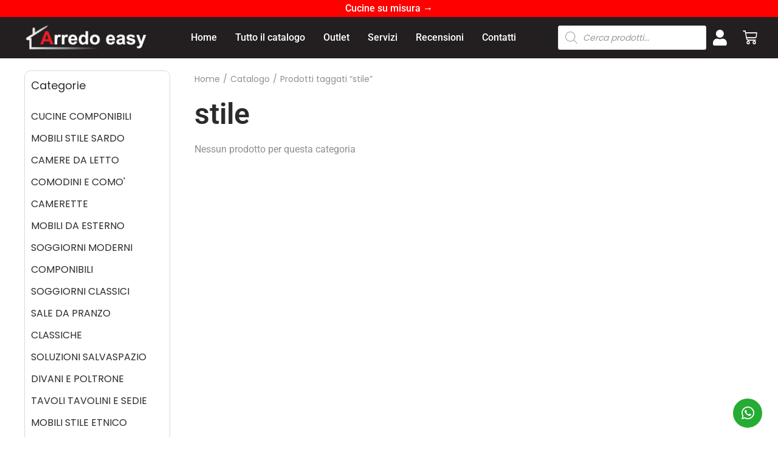

--- FILE ---
content_type: text/css
request_url: https://www.arredoeasyolbia.it/wp-content/themes/woostify-child/style.css?ver=2.4.4
body_size: 354
content:
/*
Theme Name: Woostify Child
Theme URI: https://woostify.com
Template: woostify
Author: Woostify
Author URI: https://woostify.com/about
Description: Woostify is fast, lightweight, responsive and super flexible WooCommerce theme built with SEO, speed, and usability in mind. The theme works great with any of your favorite page builder likes Elementor, Beaver Builder, SiteOrigin, Thrive Architect, Divi, etc. Therefore, you can build any type of websites like shop, business agencies, corporate, portfolio, education, university portal, consulting, church, restaurant, medical and so on. Woostify is compatible with all well-coded plugins, including major ones like WooCommerce, OrbitFox, Yoast, BuddyPress, bbPress, etc. Learn more about the theme and ready to import demo sites at https://woostify.com
Tags: e-commerce,two-columns,left-sidebar,right-sidebar,custom-background,custom-colors,custom-header,custom-menu,featured-images,full-width-template,threaded-comments,rtl-language-support,footer-widgets,sticky-post,theme-options
Version: 2.1.9.1671535786
Updated: 2022-12-20 11:29:46

*/

